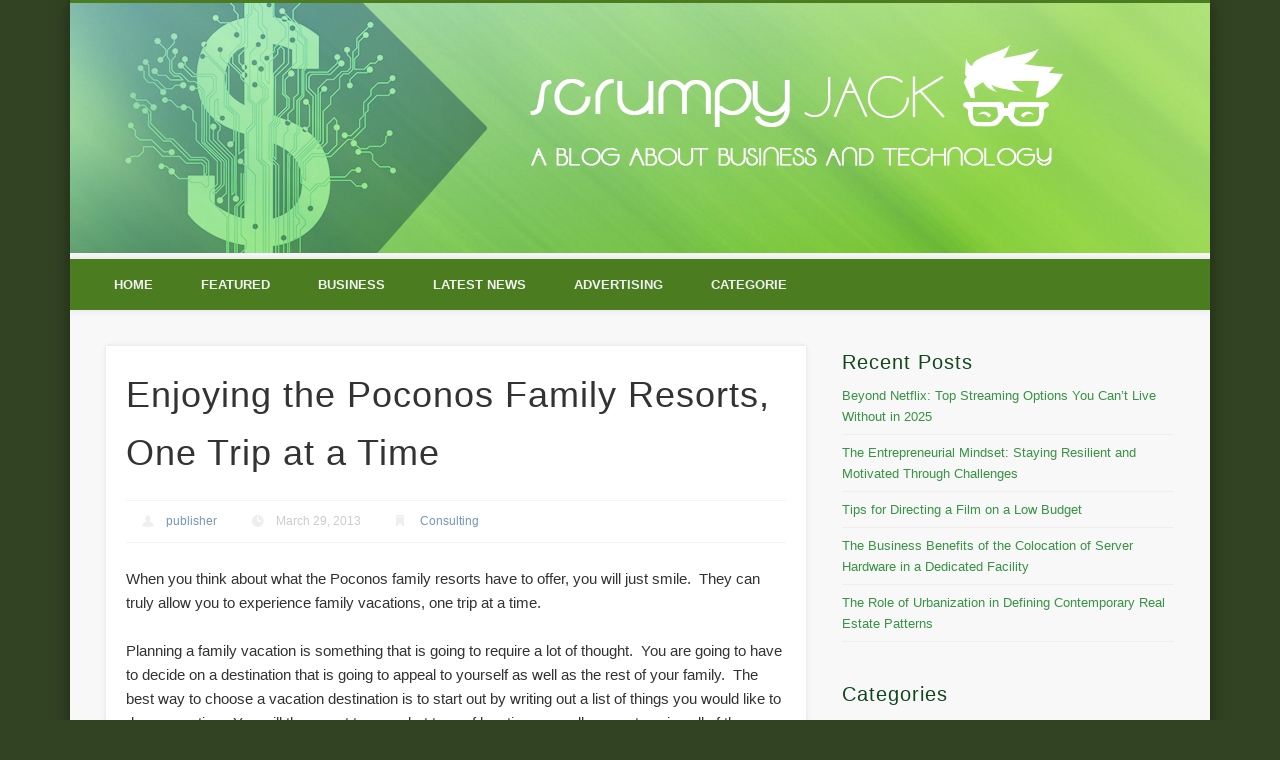

--- FILE ---
content_type: text/html; charset=UTF-8
request_url: https://www.scrumpyjack.com/enjoying-the-poconos-family-resorts-one-trip-at-a-time/
body_size: 62111
content:
<!DOCTYPE html>
<html lang="en-US">
<head>
<meta charset="UTF-8" />
<meta name="viewport" content="width=device-width, initial-scale=1.0" />
<link rel="profile" href="http://gmpg.org/xfn/11" />
<link rel="pingback" href="https://www.scrumpyjack.com/xmlrpc.php" />
<title>Enjoying the Poconos Family Resorts, One Trip at a Time &#8211; Scrumpy Jack</title>
<meta name='robots' content='max-image-preview:large' />
<link rel="alternate" type="application/rss+xml" title="Scrumpy Jack &raquo; Feed" href="https://www.scrumpyjack.com/feed/" />
<link rel="alternate" type="application/rss+xml" title="Scrumpy Jack &raquo; Comments Feed" href="https://www.scrumpyjack.com/comments/feed/" />
<link rel="alternate" type="application/rss+xml" title="Scrumpy Jack &raquo; Enjoying the Poconos Family Resorts, One Trip at a Time Comments Feed" href="https://www.scrumpyjack.com/enjoying-the-poconos-family-resorts-one-trip-at-a-time/feed/" />
<script type="text/javascript">
window._wpemojiSettings = {"baseUrl":"https:\/\/s.w.org\/images\/core\/emoji\/14.0.0\/72x72\/","ext":".png","svgUrl":"https:\/\/s.w.org\/images\/core\/emoji\/14.0.0\/svg\/","svgExt":".svg","source":{"concatemoji":"https:\/\/www.scrumpyjack.com\/wp-includes\/js\/wp-emoji-release.min.js?ver=6.2.8"}};
/*! This file is auto-generated */
!function(e,a,t){var n,r,o,i=a.createElement("canvas"),p=i.getContext&&i.getContext("2d");function s(e,t){p.clearRect(0,0,i.width,i.height),p.fillText(e,0,0);e=i.toDataURL();return p.clearRect(0,0,i.width,i.height),p.fillText(t,0,0),e===i.toDataURL()}function c(e){var t=a.createElement("script");t.src=e,t.defer=t.type="text/javascript",a.getElementsByTagName("head")[0].appendChild(t)}for(o=Array("flag","emoji"),t.supports={everything:!0,everythingExceptFlag:!0},r=0;r<o.length;r++)t.supports[o[r]]=function(e){if(p&&p.fillText)switch(p.textBaseline="top",p.font="600 32px Arial",e){case"flag":return s("\ud83c\udff3\ufe0f\u200d\u26a7\ufe0f","\ud83c\udff3\ufe0f\u200b\u26a7\ufe0f")?!1:!s("\ud83c\uddfa\ud83c\uddf3","\ud83c\uddfa\u200b\ud83c\uddf3")&&!s("\ud83c\udff4\udb40\udc67\udb40\udc62\udb40\udc65\udb40\udc6e\udb40\udc67\udb40\udc7f","\ud83c\udff4\u200b\udb40\udc67\u200b\udb40\udc62\u200b\udb40\udc65\u200b\udb40\udc6e\u200b\udb40\udc67\u200b\udb40\udc7f");case"emoji":return!s("\ud83e\udef1\ud83c\udffb\u200d\ud83e\udef2\ud83c\udfff","\ud83e\udef1\ud83c\udffb\u200b\ud83e\udef2\ud83c\udfff")}return!1}(o[r]),t.supports.everything=t.supports.everything&&t.supports[o[r]],"flag"!==o[r]&&(t.supports.everythingExceptFlag=t.supports.everythingExceptFlag&&t.supports[o[r]]);t.supports.everythingExceptFlag=t.supports.everythingExceptFlag&&!t.supports.flag,t.DOMReady=!1,t.readyCallback=function(){t.DOMReady=!0},t.supports.everything||(n=function(){t.readyCallback()},a.addEventListener?(a.addEventListener("DOMContentLoaded",n,!1),e.addEventListener("load",n,!1)):(e.attachEvent("onload",n),a.attachEvent("onreadystatechange",function(){"complete"===a.readyState&&t.readyCallback()})),(e=t.source||{}).concatemoji?c(e.concatemoji):e.wpemoji&&e.twemoji&&(c(e.twemoji),c(e.wpemoji)))}(window,document,window._wpemojiSettings);
</script>
<style type="text/css">
img.wp-smiley,
img.emoji {
	display: inline !important;
	border: none !important;
	box-shadow: none !important;
	height: 1em !important;
	width: 1em !important;
	margin: 0 0.07em !important;
	vertical-align: -0.1em !important;
	background: none !important;
	padding: 0 !important;
}
</style>
	<link rel='stylesheet' id='wp-block-library-css' href='https://www.scrumpyjack.com/wp-includes/css/dist/block-library/style.min.css?ver=6.2.8' type='text/css' media='all' />
<link rel='stylesheet' id='classic-theme-styles-css' href='https://www.scrumpyjack.com/wp-includes/css/classic-themes.min.css?ver=6.2.8' type='text/css' media='all' />
<style id='global-styles-inline-css' type='text/css'>
body{--wp--preset--color--black: #000000;--wp--preset--color--cyan-bluish-gray: #abb8c3;--wp--preset--color--white: #ffffff;--wp--preset--color--pale-pink: #f78da7;--wp--preset--color--vivid-red: #cf2e2e;--wp--preset--color--luminous-vivid-orange: #ff6900;--wp--preset--color--luminous-vivid-amber: #fcb900;--wp--preset--color--light-green-cyan: #7bdcb5;--wp--preset--color--vivid-green-cyan: #00d084;--wp--preset--color--pale-cyan-blue: #8ed1fc;--wp--preset--color--vivid-cyan-blue: #0693e3;--wp--preset--color--vivid-purple: #9b51e0;--wp--preset--gradient--vivid-cyan-blue-to-vivid-purple: linear-gradient(135deg,rgba(6,147,227,1) 0%,rgb(155,81,224) 100%);--wp--preset--gradient--light-green-cyan-to-vivid-green-cyan: linear-gradient(135deg,rgb(122,220,180) 0%,rgb(0,208,130) 100%);--wp--preset--gradient--luminous-vivid-amber-to-luminous-vivid-orange: linear-gradient(135deg,rgba(252,185,0,1) 0%,rgba(255,105,0,1) 100%);--wp--preset--gradient--luminous-vivid-orange-to-vivid-red: linear-gradient(135deg,rgba(255,105,0,1) 0%,rgb(207,46,46) 100%);--wp--preset--gradient--very-light-gray-to-cyan-bluish-gray: linear-gradient(135deg,rgb(238,238,238) 0%,rgb(169,184,195) 100%);--wp--preset--gradient--cool-to-warm-spectrum: linear-gradient(135deg,rgb(74,234,220) 0%,rgb(151,120,209) 20%,rgb(207,42,186) 40%,rgb(238,44,130) 60%,rgb(251,105,98) 80%,rgb(254,248,76) 100%);--wp--preset--gradient--blush-light-purple: linear-gradient(135deg,rgb(255,206,236) 0%,rgb(152,150,240) 100%);--wp--preset--gradient--blush-bordeaux: linear-gradient(135deg,rgb(254,205,165) 0%,rgb(254,45,45) 50%,rgb(107,0,62) 100%);--wp--preset--gradient--luminous-dusk: linear-gradient(135deg,rgb(255,203,112) 0%,rgb(199,81,192) 50%,rgb(65,88,208) 100%);--wp--preset--gradient--pale-ocean: linear-gradient(135deg,rgb(255,245,203) 0%,rgb(182,227,212) 50%,rgb(51,167,181) 100%);--wp--preset--gradient--electric-grass: linear-gradient(135deg,rgb(202,248,128) 0%,rgb(113,206,126) 100%);--wp--preset--gradient--midnight: linear-gradient(135deg,rgb(2,3,129) 0%,rgb(40,116,252) 100%);--wp--preset--duotone--dark-grayscale: url('#wp-duotone-dark-grayscale');--wp--preset--duotone--grayscale: url('#wp-duotone-grayscale');--wp--preset--duotone--purple-yellow: url('#wp-duotone-purple-yellow');--wp--preset--duotone--blue-red: url('#wp-duotone-blue-red');--wp--preset--duotone--midnight: url('#wp-duotone-midnight');--wp--preset--duotone--magenta-yellow: url('#wp-duotone-magenta-yellow');--wp--preset--duotone--purple-green: url('#wp-duotone-purple-green');--wp--preset--duotone--blue-orange: url('#wp-duotone-blue-orange');--wp--preset--font-size--small: 13px;--wp--preset--font-size--medium: 20px;--wp--preset--font-size--large: 36px;--wp--preset--font-size--x-large: 42px;--wp--preset--spacing--20: 0.44rem;--wp--preset--spacing--30: 0.67rem;--wp--preset--spacing--40: 1rem;--wp--preset--spacing--50: 1.5rem;--wp--preset--spacing--60: 2.25rem;--wp--preset--spacing--70: 3.38rem;--wp--preset--spacing--80: 5.06rem;--wp--preset--shadow--natural: 6px 6px 9px rgba(0, 0, 0, 0.2);--wp--preset--shadow--deep: 12px 12px 50px rgba(0, 0, 0, 0.4);--wp--preset--shadow--sharp: 6px 6px 0px rgba(0, 0, 0, 0.2);--wp--preset--shadow--outlined: 6px 6px 0px -3px rgba(255, 255, 255, 1), 6px 6px rgba(0, 0, 0, 1);--wp--preset--shadow--crisp: 6px 6px 0px rgba(0, 0, 0, 1);}:where(.is-layout-flex){gap: 0.5em;}body .is-layout-flow > .alignleft{float: left;margin-inline-start: 0;margin-inline-end: 2em;}body .is-layout-flow > .alignright{float: right;margin-inline-start: 2em;margin-inline-end: 0;}body .is-layout-flow > .aligncenter{margin-left: auto !important;margin-right: auto !important;}body .is-layout-constrained > .alignleft{float: left;margin-inline-start: 0;margin-inline-end: 2em;}body .is-layout-constrained > .alignright{float: right;margin-inline-start: 2em;margin-inline-end: 0;}body .is-layout-constrained > .aligncenter{margin-left: auto !important;margin-right: auto !important;}body .is-layout-constrained > :where(:not(.alignleft):not(.alignright):not(.alignfull)){max-width: var(--wp--style--global--content-size);margin-left: auto !important;margin-right: auto !important;}body .is-layout-constrained > .alignwide{max-width: var(--wp--style--global--wide-size);}body .is-layout-flex{display: flex;}body .is-layout-flex{flex-wrap: wrap;align-items: center;}body .is-layout-flex > *{margin: 0;}:where(.wp-block-columns.is-layout-flex){gap: 2em;}.has-black-color{color: var(--wp--preset--color--black) !important;}.has-cyan-bluish-gray-color{color: var(--wp--preset--color--cyan-bluish-gray) !important;}.has-white-color{color: var(--wp--preset--color--white) !important;}.has-pale-pink-color{color: var(--wp--preset--color--pale-pink) !important;}.has-vivid-red-color{color: var(--wp--preset--color--vivid-red) !important;}.has-luminous-vivid-orange-color{color: var(--wp--preset--color--luminous-vivid-orange) !important;}.has-luminous-vivid-amber-color{color: var(--wp--preset--color--luminous-vivid-amber) !important;}.has-light-green-cyan-color{color: var(--wp--preset--color--light-green-cyan) !important;}.has-vivid-green-cyan-color{color: var(--wp--preset--color--vivid-green-cyan) !important;}.has-pale-cyan-blue-color{color: var(--wp--preset--color--pale-cyan-blue) !important;}.has-vivid-cyan-blue-color{color: var(--wp--preset--color--vivid-cyan-blue) !important;}.has-vivid-purple-color{color: var(--wp--preset--color--vivid-purple) !important;}.has-black-background-color{background-color: var(--wp--preset--color--black) !important;}.has-cyan-bluish-gray-background-color{background-color: var(--wp--preset--color--cyan-bluish-gray) !important;}.has-white-background-color{background-color: var(--wp--preset--color--white) !important;}.has-pale-pink-background-color{background-color: var(--wp--preset--color--pale-pink) !important;}.has-vivid-red-background-color{background-color: var(--wp--preset--color--vivid-red) !important;}.has-luminous-vivid-orange-background-color{background-color: var(--wp--preset--color--luminous-vivid-orange) !important;}.has-luminous-vivid-amber-background-color{background-color: var(--wp--preset--color--luminous-vivid-amber) !important;}.has-light-green-cyan-background-color{background-color: var(--wp--preset--color--light-green-cyan) !important;}.has-vivid-green-cyan-background-color{background-color: var(--wp--preset--color--vivid-green-cyan) !important;}.has-pale-cyan-blue-background-color{background-color: var(--wp--preset--color--pale-cyan-blue) !important;}.has-vivid-cyan-blue-background-color{background-color: var(--wp--preset--color--vivid-cyan-blue) !important;}.has-vivid-purple-background-color{background-color: var(--wp--preset--color--vivid-purple) !important;}.has-black-border-color{border-color: var(--wp--preset--color--black) !important;}.has-cyan-bluish-gray-border-color{border-color: var(--wp--preset--color--cyan-bluish-gray) !important;}.has-white-border-color{border-color: var(--wp--preset--color--white) !important;}.has-pale-pink-border-color{border-color: var(--wp--preset--color--pale-pink) !important;}.has-vivid-red-border-color{border-color: var(--wp--preset--color--vivid-red) !important;}.has-luminous-vivid-orange-border-color{border-color: var(--wp--preset--color--luminous-vivid-orange) !important;}.has-luminous-vivid-amber-border-color{border-color: var(--wp--preset--color--luminous-vivid-amber) !important;}.has-light-green-cyan-border-color{border-color: var(--wp--preset--color--light-green-cyan) !important;}.has-vivid-green-cyan-border-color{border-color: var(--wp--preset--color--vivid-green-cyan) !important;}.has-pale-cyan-blue-border-color{border-color: var(--wp--preset--color--pale-cyan-blue) !important;}.has-vivid-cyan-blue-border-color{border-color: var(--wp--preset--color--vivid-cyan-blue) !important;}.has-vivid-purple-border-color{border-color: var(--wp--preset--color--vivid-purple) !important;}.has-vivid-cyan-blue-to-vivid-purple-gradient-background{background: var(--wp--preset--gradient--vivid-cyan-blue-to-vivid-purple) !important;}.has-light-green-cyan-to-vivid-green-cyan-gradient-background{background: var(--wp--preset--gradient--light-green-cyan-to-vivid-green-cyan) !important;}.has-luminous-vivid-amber-to-luminous-vivid-orange-gradient-background{background: var(--wp--preset--gradient--luminous-vivid-amber-to-luminous-vivid-orange) !important;}.has-luminous-vivid-orange-to-vivid-red-gradient-background{background: var(--wp--preset--gradient--luminous-vivid-orange-to-vivid-red) !important;}.has-very-light-gray-to-cyan-bluish-gray-gradient-background{background: var(--wp--preset--gradient--very-light-gray-to-cyan-bluish-gray) !important;}.has-cool-to-warm-spectrum-gradient-background{background: var(--wp--preset--gradient--cool-to-warm-spectrum) !important;}.has-blush-light-purple-gradient-background{background: var(--wp--preset--gradient--blush-light-purple) !important;}.has-blush-bordeaux-gradient-background{background: var(--wp--preset--gradient--blush-bordeaux) !important;}.has-luminous-dusk-gradient-background{background: var(--wp--preset--gradient--luminous-dusk) !important;}.has-pale-ocean-gradient-background{background: var(--wp--preset--gradient--pale-ocean) !important;}.has-electric-grass-gradient-background{background: var(--wp--preset--gradient--electric-grass) !important;}.has-midnight-gradient-background{background: var(--wp--preset--gradient--midnight) !important;}.has-small-font-size{font-size: var(--wp--preset--font-size--small) !important;}.has-medium-font-size{font-size: var(--wp--preset--font-size--medium) !important;}.has-large-font-size{font-size: var(--wp--preset--font-size--large) !important;}.has-x-large-font-size{font-size: var(--wp--preset--font-size--x-large) !important;}
.wp-block-navigation a:where(:not(.wp-element-button)){color: inherit;}
:where(.wp-block-columns.is-layout-flex){gap: 2em;}
.wp-block-pullquote{font-size: 1.5em;line-height: 1.6;}
</style>
<link rel='stylesheet' id='parent-style-css' href='https://www.scrumpyjack.com/wp-content/themes/pinboard/style.css?ver=6.2.8' type='text/css' media='all' />
<link rel='stylesheet' id='child-style-css' href='https://www.scrumpyjack.com/wp-content/themes/pinboard-childtheme/style.css?ver=6.2.8' type='text/css' media='all' />
<link rel='stylesheet' id='pinboard-css' href='https://www.scrumpyjack.com/wp-content/themes/pinboard-childtheme/style.css' type='text/css' media='all' />
<link rel='stylesheet' id='colorbox-css' href='https://www.scrumpyjack.com/wp-content/themes/pinboard/styles/colorbox.css' type='text/css' media='all' />
	<!--[if lt IE 9]>
	<script src="https://www.scrumpyjack.com/wp-content/themes/pinboard/scripts/html5.js" type="text/javascript"></script>
	<![endif]-->
<script type='text/javascript' src='https://www.scrumpyjack.com/wp-content/themes/pinboard/scripts/ios-orientationchange-fix.js' id='ios-orientationchange-fix-js'></script>
<script type='text/javascript' src='https://www.scrumpyjack.com/wp-includes/js/jquery/jquery.min.js?ver=3.6.4' id='jquery-core-js'></script>
<script type='text/javascript' src='https://www.scrumpyjack.com/wp-includes/js/jquery/jquery-migrate.min.js?ver=3.4.0' id='jquery-migrate-js'></script>
<script type='text/javascript' src='https://www.scrumpyjack.com/wp-content/themes/pinboard/scripts/jquery.flexslider-min.js' id='flexslider-js'></script>
<script type='text/javascript' src='https://www.scrumpyjack.com/wp-content/themes/pinboard/scripts/jquery.fitvids.js' id='fitvids-js'></script>
<script type='text/javascript' src='https://www.scrumpyjack.com/wp-content/themes/pinboard/scripts/jquery.colorbox-min.js' id='colorbox-js'></script>
<link rel="https://api.w.org/" href="https://www.scrumpyjack.com/wp-json/" /><link rel="alternate" type="application/json" href="https://www.scrumpyjack.com/wp-json/wp/v2/posts/1081" /><link rel="EditURI" type="application/rsd+xml" title="RSD" href="https://www.scrumpyjack.com/xmlrpc.php?rsd" />
<link rel="wlwmanifest" type="application/wlwmanifest+xml" href="https://www.scrumpyjack.com/wp-includes/wlwmanifest.xml" />
<meta name="generator" content="WordPress 6.2.8" />
<link rel="canonical" href="https://www.scrumpyjack.com/enjoying-the-poconos-family-resorts-one-trip-at-a-time/" />
<link rel='shortlink' href='https://www.scrumpyjack.com/?p=1081' />
<link rel="alternate" type="application/json+oembed" href="https://www.scrumpyjack.com/wp-json/oembed/1.0/embed?url=https%3A%2F%2Fwww.scrumpyjack.com%2Fenjoying-the-poconos-family-resorts-one-trip-at-a-time%2F" />
<link rel="alternate" type="text/xml+oembed" href="https://www.scrumpyjack.com/wp-json/oembed/1.0/embed?url=https%3A%2F%2Fwww.scrumpyjack.com%2Fenjoying-the-poconos-family-resorts-one-trip-at-a-time%2F&#038;format=xml" />
<style data-context="foundation-flickity-css">/*! Flickity v2.0.2
http://flickity.metafizzy.co
---------------------------------------------- */.flickity-enabled{position:relative}.flickity-enabled:focus{outline:0}.flickity-viewport{overflow:hidden;position:relative;height:100%}.flickity-slider{position:absolute;width:100%;height:100%}.flickity-enabled.is-draggable{-webkit-tap-highlight-color:transparent;tap-highlight-color:transparent;-webkit-user-select:none;-moz-user-select:none;-ms-user-select:none;user-select:none}.flickity-enabled.is-draggable .flickity-viewport{cursor:move;cursor:-webkit-grab;cursor:grab}.flickity-enabled.is-draggable .flickity-viewport.is-pointer-down{cursor:-webkit-grabbing;cursor:grabbing}.flickity-prev-next-button{position:absolute;top:50%;width:44px;height:44px;border:none;border-radius:50%;background:#fff;background:hsla(0,0%,100%,.75);cursor:pointer;-webkit-transform:translateY(-50%);transform:translateY(-50%)}.flickity-prev-next-button:hover{background:#fff}.flickity-prev-next-button:focus{outline:0;box-shadow:0 0 0 5px #09f}.flickity-prev-next-button:active{opacity:.6}.flickity-prev-next-button.previous{left:10px}.flickity-prev-next-button.next{right:10px}.flickity-rtl .flickity-prev-next-button.previous{left:auto;right:10px}.flickity-rtl .flickity-prev-next-button.next{right:auto;left:10px}.flickity-prev-next-button:disabled{opacity:.3;cursor:auto}.flickity-prev-next-button svg{position:absolute;left:20%;top:20%;width:60%;height:60%}.flickity-prev-next-button .arrow{fill:#333}.flickity-page-dots{position:absolute;width:100%;bottom:-25px;padding:0;margin:0;list-style:none;text-align:center;line-height:1}.flickity-rtl .flickity-page-dots{direction:rtl}.flickity-page-dots .dot{display:inline-block;width:10px;height:10px;margin:0 8px;background:#333;border-radius:50%;opacity:.25;cursor:pointer}.flickity-page-dots .dot.is-selected{opacity:1}</style><style data-context="foundation-slideout-css">.slideout-menu{position:fixed;left:0;top:0;bottom:0;right:auto;z-index:0;width:256px;overflow-y:auto;-webkit-overflow-scrolling:touch;display:none}.slideout-menu.pushit-right{left:auto;right:0}.slideout-panel{position:relative;z-index:1;will-change:transform}.slideout-open,.slideout-open .slideout-panel,.slideout-open body{overflow:hidden}.slideout-open .slideout-menu{display:block}.pushit{display:none}</style><script>
/* <![CDATA[ */
	jQuery(window).load(function() {
			});
	jQuery(document).ready(function($) {
		$('#access .menu > li > a').each(function() {
			var title = $(this).attr('title');
			if(typeof title !== 'undefined' && title !== false) {
				$(this).append('<br /> <span>'+title+'</span>');
				$(this).removeAttr('title');
			}
		});
		function pinboard_move_elements(container) {
			if( container.hasClass('onecol') ) {
				var thumb = $('.entry-thumbnail', container);
				if('undefined' !== typeof thumb)
					$('.entry-container', container).before(thumb);
				var video = $('.entry-attachment', container);
				if('undefined' !== typeof video)
					$('.entry-container', container).before(video);
				var gallery = $('.post-gallery', container);
				if('undefined' !== typeof gallery)
					$('.entry-container', container).before(gallery);
				var meta = $('.entry-meta', container);
				if('undefined' !== typeof meta)
					$('.entry-container', container).after(meta);
			}
		}
		function pinboard_restore_elements(container) {
			if( container.hasClass('onecol') ) {
				var thumb = $('.entry-thumbnail', container);
				if('undefined' !== typeof thumb)
					$('.entry-header', container).after(thumb);
				var video = $('.entry-attachment', container);
				if('undefined' !== typeof video)
					$('.entry-header', container).after(video);
				var gallery = $('.post-gallery', container);
				if('undefined' !== typeof gallery)
					$('.entry-header', container).after(gallery);
				var meta = $('.entry-meta', container);
				if('undefined' !== typeof meta)
					$('.entry-header', container).append(meta);
				else
					$('.entry-header', container).html(meta.html());
			}
		}
		if( ($(window).width() > 960) || ($(document).width() > 960) ) {
			// Viewport is greater than tablet: portrait
		} else {
			$('#content .hentry').each(function() {
				pinboard_move_elements($(this));
			});
		}
		$(window).resize(function() {
			if( ($(window).width() > 960) || ($(document).width() > 960) ) {
									$('.page-template-template-full-width-php #content .hentry, .page-template-template-blog-full-width-php #content .hentry, .page-template-template-blog-four-col-php #content .hentry').each(function() {
						pinboard_restore_elements($(this));
					});
							} else {
				$('#content .hentry').each(function() {
					pinboard_move_elements($(this));
				});
			}
			if( ($(window).width() > 760) || ($(document).width() > 760) ) {
				var maxh = 0;
				$('#access .menu > li > a').each(function() {
					if(parseInt($(this).css('height'))>maxh) {
						maxh = parseInt($(this).css('height'));
					}
				});
				$('#access .menu > li > a').css('height', maxh);
			} else {
				$('#access .menu > li > a').css('height', 'auto');
			}
		});
		if( ($(window).width() > 760) || ($(document).width() > 760) ) {
			var maxh = 0;
			$('#access .menu > li > a').each(function() {
				var title = $(this).attr('title');
				if(typeof title !== 'undefined' && title !== false) {
					$(this).append('<br /> <span>'+title+'</span>');
					$(this).removeAttr('title');
				}
				if(parseInt($(this).css('height'))>maxh) {
					maxh = parseInt($(this).css('height'));
				}
			});
			$('#access .menu > li > a').css('height', maxh);
							$('#access li').mouseenter(function() {
					$(this).children('ul').css('display', 'none').stop(true, true).fadeIn(250).css('display', 'block').children('ul').css('display', 'none');
				});
				$('#access li').mouseleave(function() {
					$(this).children('ul').stop(true, true).fadeOut(250).css('display', 'block');
				});
					} else {
			$('#access li').each(function() {
				if($(this).children('ul').length)
					$(this).append('<span class="drop-down-toggle"><span class="drop-down-arrow"></span></span>');
			});
			$('.drop-down-toggle').click(function() {
				$(this).parent().children('ul').slideToggle(250);
			});
		}
				$('.entry-attachment audio, .entry-attachment video').mediaelementplayer({
			videoWidth: '100%',
			videoHeight: '100%',
			audioWidth: '100%',
			alwaysShowControls: true,
			features: ['playpause','progress','tracks','volume'],
			videoVolume: 'horizontal'
		});
		$(".entry-attachment, .entry-content").fitVids({ customSelector: "iframe[src*='wordpress.tv'], iframe[src*='www.dailymotion.com'], iframe[src*='blip.tv'], iframe[src*='www.viddler.com']"});
	});
	jQuery(window).load(function() {
					jQuery('.entry-content a[href$=".jpg"],.entry-content a[href$=".jpeg"],.entry-content a[href$=".png"],.entry-content a[href$=".gif"],a.colorbox').colorbox({
				maxWidth: '100%',
				maxHeight: '100%',
			});
			});
/* ]]> */
</script>
<style type="text/css">
			#header input#s {
			width:168px;
			box-shadow:inset 1px 1px 5px 1px rgba(0, 0, 0, .1);
			text-indent: 0;
		}
							#wrapper {
			background: ;
		}
				#header {
			border-color: #4b7c20;
		}
		#access {
			background: #4b7c20;
		}
		@media screen and (max-width: 760px) {
			#access {
				background: none;
			}
		}
				#access li li {
			background: #205100;
		}
					.entry,
		#comments,
		#respond,
		#posts-nav {
			background: ;
		}
							body,
		#slider .entry-title,
		.page-title,
		#sidebar-wide .widget-title,
		#sidebar-boxes .widget-title,
		#sidebar-footer-wide .widget-title {
			font-family:"Helvetica Neue", "Nimbus Sans L", sans-serif;
		}
		h1, h2, h3, h4, h5, h6,
		#site-title,
		#site-description,
		.entry-title,
		#comments-title,
		#reply-title,
		.widget-title {
			font-family:"Helvetica Neue", "Nimbus Sans L", sans-serif;
		}
		.entry-content {
			font-family:"Helvetica Neue", "Nimbus Sans L", sans-serif;
		}
																	a {
			color:#389344;
		}
				a:hover {
			color:#389344;
		}
						#sidebar,
		#sidebar-left,
		#sidebar-right {
			color:#389344;
		}
				.widget-title {
			color:#12471e;
		}
				.widget-area a {
			color:#389344;
		}
							#copyright a {
			color:#389344;
		}
		</style>
<style type="text/css">
	#site-title a,
	#site-description {
		color:#333;
	}
</style>
<style type="text/css" id="custom-background-css">
body.custom-background { background-color: #324323; }
</style>
	<style>.ios7.web-app-mode.has-fixed header{ background-color: rgba(52,69,37,.88);}</style><script>
  (function(i,s,o,g,r,a,m){i['GoogleAnalyticsObject']=r;i[r]=i[r]||function(){
  (i[r].q=i[r].q||[]).push(arguments)},i[r].l=1*new Date();a=s.createElement(o),
  m=s.getElementsByTagName(o)[0];a.async=1;a.src=g;m.parentNode.insertBefore(a,m)
  })(window,document,'script','https://www.google-analytics.com/analytics.js','ga');

  ga('create', 'UA-76842783-3', 'auto');
  ga('send', 'pageview');

</script>
</head>

<body class="post-template-default single single-post postid-1081 single-format-standard custom-background">
	<div id="wrapper">
		<header id="header"><div align="center">
			<a href="http://www.scrumpyjack.com/"><img src="http://www.scrumpyjack.com/wp-content/uploads/2015/06/ScrumpyJackbanner.jpg"></a></div>
			<nav id="access">
				<a class="nav-show" href="#access">Show Navigation</a>
				<a class="nav-hide" href="#nogo">Hide Navigation</a>
				<div class="menu-menu-1-container"><ul id="menu-menu-1" class="menu"><li id="menu-item-1838" class="menu-item menu-item-type-custom menu-item-object-custom menu-item-home menu-item-1838"><a href="http://www.scrumpyjack.com/">Home</a></li>
<li id="menu-item-1842" class="menu-item menu-item-type-taxonomy menu-item-object-category menu-item-1842"><a href="https://www.scrumpyjack.com/category/featured/">Featured</a></li>
<li id="menu-item-1840" class="menu-item menu-item-type-taxonomy menu-item-object-category menu-item-1840"><a href="https://www.scrumpyjack.com/category/business/">Business</a></li>
<li id="menu-item-1845" class="menu-item menu-item-type-taxonomy menu-item-object-category menu-item-1845"><a href="https://www.scrumpyjack.com/category/latest-news/">Latest News</a></li>
<li id="menu-item-1839" class="menu-item menu-item-type-taxonomy menu-item-object-category menu-item-1839"><a href="https://www.scrumpyjack.com/category/advertising-2/">Advertising</a></li>
<li id="menu-item-1854" class="menu-item menu-item-type-taxonomy menu-item-object-category menu-item-has-children menu-item-1854"><a href="https://www.scrumpyjack.com/category/uncategorized/">Categorie</a>
<ul class="sub-menu">
	<li id="menu-item-1841" class="menu-item menu-item-type-taxonomy menu-item-object-category current-post-ancestor current-menu-parent current-post-parent menu-item-1841"><a href="https://www.scrumpyjack.com/category/consulting/">Consulting</a></li>
	<li id="menu-item-1843" class="menu-item menu-item-type-taxonomy menu-item-object-category menu-item-1843"><a href="https://www.scrumpyjack.com/category/finance-loans/">Finance &#038; Loans</a></li>
	<li id="menu-item-1844" class="menu-item menu-item-type-taxonomy menu-item-object-category menu-item-1844"><a href="https://www.scrumpyjack.com/category/goods-and-services/">Goods and Services</a></li>
	<li id="menu-item-1846" class="menu-item menu-item-type-taxonomy menu-item-object-category menu-item-1846"><a href="https://www.scrumpyjack.com/category/legal-2/">Legal</a></li>
	<li id="menu-item-1847" class="menu-item menu-item-type-taxonomy menu-item-object-category menu-item-1847"><a href="https://www.scrumpyjack.com/category/legalbusiness-services/">Legal/Business Services</a></li>
	<li id="menu-item-1848" class="menu-item menu-item-type-taxonomy menu-item-object-category menu-item-1848"><a href="https://www.scrumpyjack.com/category/merchant-account/">Merchant Account</a></li>
	<li id="menu-item-1849" class="menu-item menu-item-type-taxonomy menu-item-object-category menu-item-1849"><a href="https://www.scrumpyjack.com/category/printing-and-stationary-business-services/">Printing and stationary / Business Services</a></li>
	<li id="menu-item-1850" class="menu-item menu-item-type-taxonomy menu-item-object-category menu-item-1850"><a href="https://www.scrumpyjack.com/category/real-estate-2/">Real Estate</a></li>
	<li id="menu-item-1851" class="menu-item menu-item-type-taxonomy menu-item-object-category menu-item-1851"><a href="https://www.scrumpyjack.com/category/business-services/">Services</a></li>
	<li id="menu-item-1852" class="menu-item menu-item-type-taxonomy menu-item-object-category menu-item-1852"><a href="https://www.scrumpyjack.com/category/sports-recreation/">Sports &#038; Recreation</a></li>
	<li id="menu-item-1853" class="menu-item menu-item-type-taxonomy menu-item-object-category menu-item-1853"><a href="https://www.scrumpyjack.com/category/technology/">Technology</a></li>
	<li id="menu-item-1855" class="menu-item menu-item-type-taxonomy menu-item-object-category menu-item-1855"><a href="https://www.scrumpyjack.com/category/web-development-hosting/">Web Development &#038; Hosting</a></li>
</ul>
</li>
</ul></div>				<div class="clear"></div>
			</nav><!-- #access -->
		</header><!-- #header -->	<div id="container">
		<section id="content" class="column twothirdcol">
							<article class="post-1081 post type-post status-publish format-standard hentry category-consulting column onecol" id="post-1081">
					<div class="entry">
						<header class="entry-header">
							<h1 class="entry-title">Enjoying the Poconos Family Resorts, One Trip at a Time</h1>
									<aside class="entry-meta">
							<span class="entry-author-link"><a href="https://www.scrumpyjack.com/author/publisher/" title="Posts by publisher" rel="author">publisher</a></span>
									<span class="entry-date">March 29, 2013</span>
												<span class="entry-category"><a href="https://www.scrumpyjack.com/category/consulting/" rel="category tag">Consulting</a></span>
																		<div class="clear"></div>
		</aside><!-- .entry-meta -->
							</header><!-- .entry-header -->
						<div class="entry-content">
														<p>When you think about what the <b>Poconos family resorts </b>have to offer, you will just smile.  They can truly allow you to experience family vacations, one trip at a time.</p>
<p>Planning a family vacation is something that is going to require a lot of thought.  You are going to have to decide on a destination that is going to appeal to yourself as well as the rest of your family.  The best way to choose a vacation destination is to start out by writing out a list of things you would like to do on vacation.  You will then want to see what type of locations can allow you to enjoy all of the wonderful activities that you have decided that you want to take on as a family.  What you may find is that a trip o the Pocono Mountains may have every single thing that you want to get out of a vacation.  The Pocono Mountains are tremendous as they provide for some intense outdoor adventure and family fun.  This type of adventure is going to appeal to the adults as well as the kids on many different levels.  If you go in the winter months, you can enjoy plenty of ski and snow activities that the location has to offer.  On top of that, there is plenty of tour activity and sightseeing to take part in. </p>
<p><b>Poconos mountain resorts </b>are great for families and business meetings.  They have <a href="http://www.skytop.com/meeting-spaces"><b>Pocono meeting facilities </b></a>for all group sizes.  <a href="http://www.skytop.com/">www.skytop.com</a> has plenty of information on what the Poconos has to offer.</p>
							<div class="clear"></div>
						</div><!-- .entry-content -->
						<footer class="entry-utility">
																							<div class="social-bookmarks">
			<p>Did you like this article? Share it with your friends!</p>
							<div class="facebook-like">
					<div id="fb-root"></div>
					<script>
						(function(d, s, id) {
							var js, fjs = d.getElementsByTagName(s)[0];
							if (d.getElementById(id)) return;
							js = d.createElement(s); js.id = id;
							js.src = "//connect.facebook.net/en_US/all.js#xfbml=1";
							fjs.parentNode.insertBefore(js, fjs);
						}(document, 'script', 'facebook-jssdk'));
					</script>
					<div class="fb-like" data-href="https://www.scrumpyjack.com/enjoying-the-poconos-family-resorts-one-trip-at-a-time/" data-send="false" data-layout="button_count" data-width="110" data-show-faces="false" data-font="arial"></div>
				</div><!-- .facebook-like -->
										<div class="twitter-button">
					<a href="https://twitter.com/share" class="twitter-share-button" data-url="https://www.scrumpyjack.com/enjoying-the-poconos-family-resorts-one-trip-at-a-time/">Tweet</a>
					<script>!function(d,s,id){var js,fjs=d.getElementsByTagName(s)[0];if(!d.getElementById(id)){js=d.createElement(s);js.id=id;js.src="//platform.twitter.com/widgets.js";fjs.parentNode.insertBefore(js,fjs);}}(document,"script","twitter-wjs");</script>
				</div><!-- .twitter-button -->
										<div class="google-plusone">
					<div class="g-plusone" data-size="medium" data-href="https://www.scrumpyjack.com/enjoying-the-poconos-family-resorts-one-trip-at-a-time/"></div>
					<script type="text/javascript">
						(function() {
							var po = document.createElement('script'); po.type = 'text/javascript'; po.async = true;
							po.src = 'https://apis.google.com/js/plusone.js';
							var s = document.getElementsByTagName('script')[0]; s.parentNode.insertBefore(po, s);
						})();
					</script>
				</div><!-- .google-plusone -->
										<div class="pinterest-button">
					<a href="http://pinterest.com/pin/create/button/?url=https%3A%2F%2Fwww.scrumpyjack.com%2Fenjoying-the-poconos-family-resorts-one-trip-at-a-time%2F&#038;description=%3Cp%3EWhen+you+think+about+what+the+Poconos+family+resorts+have+to+offer%2C+you+will+just+smile.%C2%A0+They+can+truly+allow+you+to+experience+family+vacations%2C+one+trip+at+a+time.+Planning+a+family+vacation+is+something+that+is+going+to+require+a+lot+of+thought.%C2%A0+You+are+going+to+have+%26%238230%3B%3C%2Fp%3E" class="pin-it-button" count-layout="horizontal"><img border="0" src="//assets.pinterest.com/images/PinExt.png" title="Pin It" /></a>
					<script>
						(function(d, s, id) {
							var js, pjs = d.getElementsByTagName(s)[0];
							if (d.getElementById(id)) return;
							js = d.createElement(s); js.id = id;
							js.src = "//assets.pinterest.com/js/pinit.js";
							pjs.parentNode.insertBefore(js, pjs);
						}(document, 'script', 'pinterest-js'));
					</script>
				</div>
						<div class="clear"></div>
		</div><!-- .social-bookmarks -->
														</footer><!-- .entry-utility -->
					</div><!-- .entry -->
					

	<div id="respond" class="comment-respond">
		<h3 id="reply-title" class="comment-reply-title">Leave a Reply <small><a rel="nofollow" id="cancel-comment-reply-link" href="/enjoying-the-poconos-family-resorts-one-trip-at-a-time/#respond" style="display:none;">Cancel reply</a></small></h3><p class="must-log-in">You must be <a href="https://www.scrumpyjack.com/wp-login.php?redirect_to=https%3A%2F%2Fwww.scrumpyjack.com%2Fenjoying-the-poconos-family-resorts-one-trip-at-a-time%2F">logged in</a> to post a comment.</p>	</div><!-- #respond -->
					</article><!-- .post -->
					</section><!-- #content -->
					<div id="sidebar" class="column threecol">
		<div id="sidebar-top" class="widget-area" role="complementary">
		
		<div class="column onecol"><aside id="recent-posts-3" class="widget widget_recent_entries">
		<h3 class="widget-title">Recent Posts</h3>
		<ul>
											<li>
					<a href="https://www.scrumpyjack.com/beyond-netflix-top-streaming-options-you-cant-live-without-in-2025/">Beyond Netflix: Top Streaming Options You Can&#8217;t Live Without in 2025</a>
									</li>
											<li>
					<a href="https://www.scrumpyjack.com/the-entrepreneurial-mindset-staying-resilient-and-motivated-through-challenges/">The Entrepreneurial Mindset: Staying Resilient and Motivated Through Challenges</a>
									</li>
											<li>
					<a href="https://www.scrumpyjack.com/tips-for-directing-a-film-on-a-low-budget/">Tips for Directing a Film on a Low Budget</a>
									</li>
											<li>
					<a href="https://www.scrumpyjack.com/the-business-benefits-of-the-colocation-of-server-hardware-in-a-dedicated-facility/">The Business Benefits of the Colocation of Server Hardware in a Dedicated Facility</a>
									</li>
											<li>
					<a href="https://www.scrumpyjack.com/the-role-of-urbanization-in-defining-contemporary-real-estate-patterns/">The Role of Urbanization in Defining Contemporary Real Estate Patterns</a>
									</li>
					</ul>

		</aside><!-- .widget --></div><div class="column onecol"><aside id="categories-3" class="widget widget_categories"><h3 class="widget-title">Categories</h3>
			<ul>
					<li class="cat-item cat-item-3134"><a href="https://www.scrumpyjack.com/category/advertising-2/">Advertising</a>
</li>
	<li class="cat-item cat-item-6"><a href="https://www.scrumpyjack.com/category/business/">Business</a>
</li>
	<li class="cat-item cat-item-3181"><a href="https://www.scrumpyjack.com/category/business-services-2/">Business Services</a>
</li>
	<li class="cat-item cat-item-1651"><a href="https://www.scrumpyjack.com/category/consulting/">Consulting</a>
</li>
	<li class="cat-item cat-item-3"><a href="https://www.scrumpyjack.com/category/featured/">Featured</a>
</li>
	<li class="cat-item cat-item-2347"><a href="https://www.scrumpyjack.com/category/finance-loans/">Finance &amp; Loans</a>
</li>
	<li class="cat-item cat-item-3244"><a href="https://www.scrumpyjack.com/category/general/">General</a>
</li>
	<li class="cat-item cat-item-2434"><a href="https://www.scrumpyjack.com/category/goods-and-services/">Goods and Services</a>
</li>
	<li class="cat-item cat-item-3183"><a href="https://www.scrumpyjack.com/category/hardware/">Hardware</a>
</li>
	<li class="cat-item cat-item-3182"><a href="https://www.scrumpyjack.com/category/health/">Health</a>
</li>
	<li class="cat-item cat-item-3136"><a href="https://www.scrumpyjack.com/category/home-improvement/">Home Improvement</a>
</li>
	<li class="cat-item cat-item-3184"><a href="https://www.scrumpyjack.com/category/industrial-and-manufacturing/">Industrial and Manufacturing</a>
</li>
	<li class="cat-item cat-item-3147"><a href="https://www.scrumpyjack.com/category/internet-marketing/">Internet Marketing</a>
</li>
	<li class="cat-item cat-item-4"><a href="https://www.scrumpyjack.com/category/latest-news/">Latest News</a>
</li>
	<li class="cat-item cat-item-3123"><a href="https://www.scrumpyjack.com/category/legal-2/">Legal</a>
</li>
	<li class="cat-item cat-item-3131"><a href="https://www.scrumpyjack.com/category/legalbusiness-services/">Legal/Business Services</a>
</li>
	<li class="cat-item cat-item-2523"><a href="https://www.scrumpyjack.com/category/merchant-account/">Merchant Account</a>
</li>
	<li class="cat-item cat-item-3133"><a href="https://www.scrumpyjack.com/category/printing-and-stationary-business-services/">Printing and stationary / Business Services</a>
</li>
	<li class="cat-item cat-item-1277"><a href="https://www.scrumpyjack.com/category/real-estate-2/">Real Estate</a>
</li>
	<li class="cat-item cat-item-7"><a href="https://www.scrumpyjack.com/category/business-services/">Services</a>
</li>
	<li class="cat-item cat-item-3221"><a href="https://www.scrumpyjack.com/category/shopping/">Shopping</a>
</li>
	<li class="cat-item cat-item-3125"><a href="https://www.scrumpyjack.com/category/sports-recreation/">Sports &amp; Recreation</a>
</li>
	<li class="cat-item cat-item-5"><a href="https://www.scrumpyjack.com/category/technology/">Technology</a>
</li>
	<li class="cat-item cat-item-3179"><a href="https://www.scrumpyjack.com/category/travel/">Travel</a>
</li>
	<li class="cat-item cat-item-3124"><a href="https://www.scrumpyjack.com/category/web-development-hosting/">Web Development &amp; Hosting</a>
</li>
			</ul>

			</aside><!-- .widget --></div><div class="column onecol"><aside id="tag_cloud-3" class="widget widget_tag_cloud"><h3 class="widget-title">Tags</h3><div class="tagcloud"><a href="https://www.scrumpyjack.com/tag/abundance/" class="tag-cloud-link tag-link-3222 tag-link-position-1" style="font-size: 10.333333333333pt;" aria-label="abundance (5 items)">abundance</a>
<a href="https://www.scrumpyjack.com/tag/apple/" class="tag-cloud-link tag-link-215 tag-link-position-2" style="font-size: 10.333333333333pt;" aria-label="apple (5 items)">apple</a>
<a href="https://www.scrumpyjack.com/tag/bright-pink/" class="tag-cloud-link tag-link-1746 tag-link-position-3" style="font-size: 12.375pt;" aria-label="bright-pink (6 items)">bright-pink</a>
<a href="https://www.scrumpyjack.com/tag/business-2/" class="tag-cloud-link tag-link-31 tag-link-position-4" style="font-size: 15.291666666667pt;" aria-label="business (8 items)">business</a>
<a href="https://www.scrumpyjack.com/tag/cisco/" class="tag-cloud-link tag-link-230 tag-link-position-5" style="font-size: 8pt;" aria-label="cisco (4 items)">cisco</a>
<a href="https://www.scrumpyjack.com/tag/college/" class="tag-cloud-link tag-link-738 tag-link-position-6" style="font-size: 8pt;" aria-label="college (4 items)">college</a>
<a href="https://www.scrumpyjack.com/tag/coolest-college/" class="tag-cloud-link tag-link-2322 tag-link-position-7" style="font-size: 10.333333333333pt;" aria-label="coolest-college (5 items)">coolest-college</a>
<a href="https://www.scrumpyjack.com/tag/crunch-disrupt/" class="tag-cloud-link tag-link-706 tag-link-position-8" style="font-size: 10.333333333333pt;" aria-label="crunch-disrupt (5 items)">crunch-disrupt</a>
<a href="https://www.scrumpyjack.com/tag/democrats/" class="tag-cloud-link tag-link-1382 tag-link-position-9" style="font-size: 10.333333333333pt;" aria-label="democrats (5 items)">democrats</a>
<a href="https://www.scrumpyjack.com/tag/denver/" class="tag-cloud-link tag-link-1435 tag-link-position-10" style="font-size: 10.333333333333pt;" aria-label="denver (5 items)">denver</a>
<a href="https://www.scrumpyjack.com/tag/difference/" class="tag-cloud-link tag-link-314 tag-link-position-11" style="font-size: 8pt;" aria-label="difference (4 items)">difference</a>
<a href="https://www.scrumpyjack.com/tag/election/" class="tag-cloud-link tag-link-672 tag-link-position-12" style="font-size: 8pt;" aria-label="election (4 items)">election</a>
<a href="https://www.scrumpyjack.com/tag/employment/" class="tag-cloud-link tag-link-1812 tag-link-position-13" style="font-size: 8pt;" aria-label="employment (4 items)">employment</a>
<a href="https://www.scrumpyjack.com/tag/event/" class="tag-cloud-link tag-link-1438 tag-link-position-14" style="font-size: 8pt;" aria-label="event (4 items)">event</a>
<a href="https://www.scrumpyjack.com/tag/events/" class="tag-cloud-link tag-link-238 tag-link-position-15" style="font-size: 8pt;" aria-label="events (4 items)">events</a>
<a href="https://www.scrumpyjack.com/tag/future/" class="tag-cloud-link tag-link-52 tag-link-position-16" style="font-size: 8pt;" aria-label="future (4 items)">future</a>
<a href="https://www.scrumpyjack.com/tag/great-employees/" class="tag-cloud-link tag-link-1566 tag-link-position-17" style="font-size: 8pt;" aria-label="great-employees (4 items)">great-employees</a>
<a href="https://www.scrumpyjack.com/tag/health/" class="tag-cloud-link tag-link-122 tag-link-position-18" style="font-size: 10.333333333333pt;" aria-label="health (5 items)">health</a>
<a href="https://www.scrumpyjack.com/tag/internet/" class="tag-cloud-link tag-link-117 tag-link-position-19" style="font-size: 8pt;" aria-label="internet (4 items)">internet</a>
<a href="https://www.scrumpyjack.com/tag/investment/" class="tag-cloud-link tag-link-480 tag-link-position-20" style="font-size: 8pt;" aria-label="investment (4 items)">investment</a>
<a href="https://www.scrumpyjack.com/tag/lindsay/" class="tag-cloud-link tag-link-1744 tag-link-position-21" style="font-size: 10.333333333333pt;" aria-label="lindsay (5 items)">lindsay</a>
<a href="https://www.scrumpyjack.com/tag/mackey/" class="tag-cloud-link tag-link-2379 tag-link-position-22" style="font-size: 15.291666666667pt;" aria-label="mackey (8 items)">mackey</a>
<a href="https://www.scrumpyjack.com/tag/management/" class="tag-cloud-link tag-link-14 tag-link-position-23" style="font-size: 13.833333333333pt;" aria-label="management (7 items)">management</a>
<a href="https://www.scrumpyjack.com/tag/marketing/" class="tag-cloud-link tag-link-209 tag-link-position-24" style="font-size: 10.333333333333pt;" aria-label="marketing (5 items)">marketing</a>
<a href="https://www.scrumpyjack.com/tag/metrics/" class="tag-cloud-link tag-link-2142 tag-link-position-25" style="font-size: 10.333333333333pt;" aria-label="metrics (5 items)">metrics</a>
<a href="https://www.scrumpyjack.com/tag/morgan-stanley/" class="tag-cloud-link tag-link-696 tag-link-position-26" style="font-size: 8pt;" aria-label="morgan-stanley (4 items)">morgan-stanley</a>
<a href="https://www.scrumpyjack.com/tag/news/" class="tag-cloud-link tag-link-217 tag-link-position-27" style="font-size: 8pt;" aria-label="news (4 items)">news</a>
<a href="https://www.scrumpyjack.com/tag/organizations/" class="tag-cloud-link tag-link-269 tag-link-position-28" style="font-size: 12.375pt;" aria-label="organizations (6 items)">organizations</a>
<a href="https://www.scrumpyjack.com/tag/pennsylvania/" class="tag-cloud-link tag-link-389 tag-link-position-29" style="font-size: 12.375pt;" aria-label="pennsylvania (6 items)">pennsylvania</a>
<a href="https://www.scrumpyjack.com/tag/real-estate/" class="tag-cloud-link tag-link-267 tag-link-position-30" style="font-size: 8pt;" aria-label="real-estate (4 items)">real-estate</a>
<a href="https://www.scrumpyjack.com/tag/recruiting/" class="tag-cloud-link tag-link-110 tag-link-position-31" style="font-size: 8pt;" aria-label="recruiting (4 items)">recruiting</a>
<a href="https://www.scrumpyjack.com/tag/reputation/" class="tag-cloud-link tag-link-565 tag-link-position-32" style="font-size: 8pt;" aria-label="reputation (4 items)">reputation</a>
<a href="https://www.scrumpyjack.com/tag/search/" class="tag-cloud-link tag-link-944 tag-link-position-33" style="font-size: 10.333333333333pt;" aria-label="search (5 items)">search</a>
<a href="https://www.scrumpyjack.com/tag/season/" class="tag-cloud-link tag-link-1797 tag-link-position-34" style="font-size: 8pt;" aria-label="season (4 items)">season</a>
<a href="https://www.scrumpyjack.com/tag/shipper/" class="tag-cloud-link tag-link-2082 tag-link-position-35" style="font-size: 10.333333333333pt;" aria-label="shipper (5 items)">shipper</a>
<a href="https://www.scrumpyjack.com/tag/starbucks/" class="tag-cloud-link tag-link-346 tag-link-position-36" style="font-size: 8pt;" aria-label="starbucks (4 items)">starbucks</a>
<a href="https://www.scrumpyjack.com/tag/street-journal/" class="tag-cloud-link tag-link-735 tag-link-position-37" style="font-size: 12.375pt;" aria-label="street-journal (6 items)">street-journal</a>
<a href="https://www.scrumpyjack.com/tag/super-bowl/" class="tag-cloud-link tag-link-155 tag-link-position-38" style="font-size: 10.333333333333pt;" aria-label="super-bowl (5 items)">super-bowl</a>
<a href="https://www.scrumpyjack.com/tag/technical/" class="tag-cloud-link tag-link-1448 tag-link-position-39" style="font-size: 10.333333333333pt;" aria-label="technical (5 items)">technical</a>
<a href="https://www.scrumpyjack.com/tag/tools/" class="tag-cloud-link tag-link-413 tag-link-position-40" style="font-size: 8pt;" aria-label="tools (4 items)">tools</a>
<a href="https://www.scrumpyjack.com/tag/united-states/" class="tag-cloud-link tag-link-165 tag-link-position-41" style="font-size: 12.375pt;" aria-label="united-states (6 items)">united-states</a>
<a href="https://www.scrumpyjack.com/tag/william-bratton/" class="tag-cloud-link tag-link-828 tag-link-position-42" style="font-size: 8pt;" aria-label="william-bratton (4 items)">william-bratton</a>
<a href="https://www.scrumpyjack.com/tag/woman/" class="tag-cloud-link tag-link-514 tag-link-position-43" style="font-size: 8pt;" aria-label="woman (4 items)">woman</a>
<a href="https://www.scrumpyjack.com/tag/young-entrepreneur/" class="tag-cloud-link tag-link-114 tag-link-position-44" style="font-size: 22pt;" aria-label="young-entrepreneur (14 items)">young-entrepreneur</a>
<a href="https://www.scrumpyjack.com/tag/your-business/" class="tag-cloud-link tag-link-1373 tag-link-position-45" style="font-size: 8pt;" aria-label="your-business (4 items)">your-business</a></div>
</aside><!-- .widget --></div><div class="column onecol"><aside id="archives-3" class="widget widget_archive"><h3 class="widget-title">Archives</h3>		<label class="screen-reader-text" for="archives-dropdown-3">Archives</label>
		<select id="archives-dropdown-3" name="archive-dropdown">
			
			<option value="">Select Month</option>
				<option value='https://www.scrumpyjack.com/2025/04/'> April 2025 &nbsp;(1)</option>
	<option value='https://www.scrumpyjack.com/2025/02/'> February 2025 &nbsp;(1)</option>
	<option value='https://www.scrumpyjack.com/2025/01/'> January 2025 &nbsp;(1)</option>
	<option value='https://www.scrumpyjack.com/2024/12/'> December 2024 &nbsp;(1)</option>
	<option value='https://www.scrumpyjack.com/2024/11/'> November 2024 &nbsp;(1)</option>
	<option value='https://www.scrumpyjack.com/2024/08/'> August 2024 &nbsp;(1)</option>
	<option value='https://www.scrumpyjack.com/2024/06/'> June 2024 &nbsp;(1)</option>
	<option value='https://www.scrumpyjack.com/2024/05/'> May 2024 &nbsp;(2)</option>
	<option value='https://www.scrumpyjack.com/2024/04/'> April 2024 &nbsp;(1)</option>
	<option value='https://www.scrumpyjack.com/2024/01/'> January 2024 &nbsp;(1)</option>
	<option value='https://www.scrumpyjack.com/2023/12/'> December 2023 &nbsp;(2)</option>
	<option value='https://www.scrumpyjack.com/2023/11/'> November 2023 &nbsp;(2)</option>
	<option value='https://www.scrumpyjack.com/2023/09/'> September 2023 &nbsp;(1)</option>
	<option value='https://www.scrumpyjack.com/2023/08/'> August 2023 &nbsp;(1)</option>
	<option value='https://www.scrumpyjack.com/2023/07/'> July 2023 &nbsp;(3)</option>
	<option value='https://www.scrumpyjack.com/2023/06/'> June 2023 &nbsp;(3)</option>
	<option value='https://www.scrumpyjack.com/2023/05/'> May 2023 &nbsp;(2)</option>
	<option value='https://www.scrumpyjack.com/2023/04/'> April 2023 &nbsp;(1)</option>
	<option value='https://www.scrumpyjack.com/2023/01/'> January 2023 &nbsp;(1)</option>
	<option value='https://www.scrumpyjack.com/2022/11/'> November 2022 &nbsp;(1)</option>
	<option value='https://www.scrumpyjack.com/2022/10/'> October 2022 &nbsp;(1)</option>
	<option value='https://www.scrumpyjack.com/2022/07/'> July 2022 &nbsp;(1)</option>
	<option value='https://www.scrumpyjack.com/2022/04/'> April 2022 &nbsp;(1)</option>
	<option value='https://www.scrumpyjack.com/2022/03/'> March 2022 &nbsp;(1)</option>
	<option value='https://www.scrumpyjack.com/2021/12/'> December 2021 &nbsp;(3)</option>
	<option value='https://www.scrumpyjack.com/2021/10/'> October 2021 &nbsp;(3)</option>
	<option value='https://www.scrumpyjack.com/2021/09/'> September 2021 &nbsp;(1)</option>
	<option value='https://www.scrumpyjack.com/2021/08/'> August 2021 &nbsp;(3)</option>
	<option value='https://www.scrumpyjack.com/2021/06/'> June 2021 &nbsp;(2)</option>
	<option value='https://www.scrumpyjack.com/2021/05/'> May 2021 &nbsp;(1)</option>
	<option value='https://www.scrumpyjack.com/2021/03/'> March 2021 &nbsp;(2)</option>
	<option value='https://www.scrumpyjack.com/2021/02/'> February 2021 &nbsp;(1)</option>
	<option value='https://www.scrumpyjack.com/2021/01/'> January 2021 &nbsp;(1)</option>
	<option value='https://www.scrumpyjack.com/2020/01/'> January 2020 &nbsp;(6)</option>
	<option value='https://www.scrumpyjack.com/2019/12/'> December 2019 &nbsp;(1)</option>
	<option value='https://www.scrumpyjack.com/2019/11/'> November 2019 &nbsp;(1)</option>
	<option value='https://www.scrumpyjack.com/2019/10/'> October 2019 &nbsp;(1)</option>
	<option value='https://www.scrumpyjack.com/2019/09/'> September 2019 &nbsp;(1)</option>
	<option value='https://www.scrumpyjack.com/2019/02/'> February 2019 &nbsp;(2)</option>
	<option value='https://www.scrumpyjack.com/2019/01/'> January 2019 &nbsp;(1)</option>
	<option value='https://www.scrumpyjack.com/2018/11/'> November 2018 &nbsp;(2)</option>
	<option value='https://www.scrumpyjack.com/2018/09/'> September 2018 &nbsp;(1)</option>
	<option value='https://www.scrumpyjack.com/2018/08/'> August 2018 &nbsp;(1)</option>
	<option value='https://www.scrumpyjack.com/2018/07/'> July 2018 &nbsp;(3)</option>
	<option value='https://www.scrumpyjack.com/2018/05/'> May 2018 &nbsp;(1)</option>
	<option value='https://www.scrumpyjack.com/2018/03/'> March 2018 &nbsp;(1)</option>
	<option value='https://www.scrumpyjack.com/2018/02/'> February 2018 &nbsp;(1)</option>
	<option value='https://www.scrumpyjack.com/2018/01/'> January 2018 &nbsp;(1)</option>
	<option value='https://www.scrumpyjack.com/2017/06/'> June 2017 &nbsp;(1)</option>
	<option value='https://www.scrumpyjack.com/2016/05/'> May 2016 &nbsp;(1)</option>
	<option value='https://www.scrumpyjack.com/2016/02/'> February 2016 &nbsp;(1)</option>
	<option value='https://www.scrumpyjack.com/2016/01/'> January 2016 &nbsp;(2)</option>
	<option value='https://www.scrumpyjack.com/2015/11/'> November 2015 &nbsp;(1)</option>
	<option value='https://www.scrumpyjack.com/2015/10/'> October 2015 &nbsp;(1)</option>
	<option value='https://www.scrumpyjack.com/2015/09/'> September 2015 &nbsp;(1)</option>
	<option value='https://www.scrumpyjack.com/2015/08/'> August 2015 &nbsp;(1)</option>
	<option value='https://www.scrumpyjack.com/2015/07/'> July 2015 &nbsp;(2)</option>
	<option value='https://www.scrumpyjack.com/2015/06/'> June 2015 &nbsp;(1)</option>
	<option value='https://www.scrumpyjack.com/2015/05/'> May 2015 &nbsp;(2)</option>
	<option value='https://www.scrumpyjack.com/2015/03/'> March 2015 &nbsp;(2)</option>
	<option value='https://www.scrumpyjack.com/2015/02/'> February 2015 &nbsp;(2)</option>
	<option value='https://www.scrumpyjack.com/2015/01/'> January 2015 &nbsp;(1)</option>
	<option value='https://www.scrumpyjack.com/2014/12/'> December 2014 &nbsp;(2)</option>
	<option value='https://www.scrumpyjack.com/2014/11/'> November 2014 &nbsp;(1)</option>
	<option value='https://www.scrumpyjack.com/2014/10/'> October 2014 &nbsp;(3)</option>
	<option value='https://www.scrumpyjack.com/2014/09/'> September 2014 &nbsp;(4)</option>
	<option value='https://www.scrumpyjack.com/2014/08/'> August 2014 &nbsp;(8)</option>
	<option value='https://www.scrumpyjack.com/2014/07/'> July 2014 &nbsp;(6)</option>
	<option value='https://www.scrumpyjack.com/2014/06/'> June 2014 &nbsp;(5)</option>
	<option value='https://www.scrumpyjack.com/2014/05/'> May 2014 &nbsp;(2)</option>
	<option value='https://www.scrumpyjack.com/2014/04/'> April 2014 &nbsp;(2)</option>
	<option value='https://www.scrumpyjack.com/2014/03/'> March 2014 &nbsp;(3)</option>
	<option value='https://www.scrumpyjack.com/2014/02/'> February 2014 &nbsp;(4)</option>
	<option value='https://www.scrumpyjack.com/2014/01/'> January 2014 &nbsp;(6)</option>
	<option value='https://www.scrumpyjack.com/2013/12/'> December 2013 &nbsp;(3)</option>
	<option value='https://www.scrumpyjack.com/2013/11/'> November 2013 &nbsp;(5)</option>
	<option value='https://www.scrumpyjack.com/2013/10/'> October 2013 &nbsp;(8)</option>
	<option value='https://www.scrumpyjack.com/2013/09/'> September 2013 &nbsp;(6)</option>
	<option value='https://www.scrumpyjack.com/2013/08/'> August 2013 &nbsp;(3)</option>
	<option value='https://www.scrumpyjack.com/2013/07/'> July 2013 &nbsp;(7)</option>
	<option value='https://www.scrumpyjack.com/2013/06/'> June 2013 &nbsp;(4)</option>
	<option value='https://www.scrumpyjack.com/2013/05/'> May 2013 &nbsp;(4)</option>
	<option value='https://www.scrumpyjack.com/2013/04/'> April 2013 &nbsp;(5)</option>
	<option value='https://www.scrumpyjack.com/2013/03/'> March 2013 &nbsp;(6)</option>
	<option value='https://www.scrumpyjack.com/2013/02/'> February 2013 &nbsp;(4)</option>
	<option value='https://www.scrumpyjack.com/2013/01/'> January 2013 &nbsp;(4)</option>
	<option value='https://www.scrumpyjack.com/2012/12/'> December 2012 &nbsp;(2)</option>
	<option value='https://www.scrumpyjack.com/2012/11/'> November 2012 &nbsp;(3)</option>
	<option value='https://www.scrumpyjack.com/2012/10/'> October 2012 &nbsp;(2)</option>
	<option value='https://www.scrumpyjack.com/2012/09/'> September 2012 &nbsp;(3)</option>
	<option value='https://www.scrumpyjack.com/2012/08/'> August 2012 &nbsp;(2)</option>
	<option value='https://www.scrumpyjack.com/2012/07/'> July 2012 &nbsp;(2)</option>
	<option value='https://www.scrumpyjack.com/2012/06/'> June 2012 &nbsp;(2)</option>
	<option value='https://www.scrumpyjack.com/2012/04/'> April 2012 &nbsp;(1)</option>
	<option value='https://www.scrumpyjack.com/2012/02/'> February 2012 &nbsp;(1)</option>
	<option value='https://www.scrumpyjack.com/2011/02/'> February 2011 &nbsp;(1)</option>

		</select>

<script type="text/javascript">
/* <![CDATA[ */
(function() {
	var dropdown = document.getElementById( "archives-dropdown-3" );
	function onSelectChange() {
		if ( dropdown.options[ dropdown.selectedIndex ].value !== '' ) {
			document.location.href = this.options[ this.selectedIndex ].value;
		}
	}
	dropdown.onchange = onSelectChange;
})();
/* ]]> */
</script>
			</aside><!-- .widget --></div>	</div><!-- #sidebar-top -->
			</div><!-- #sidebar -->			</div><!-- #container -->
				<div id="footer">
						<div id="copyright">
				<p class="copyright twocol">© 2026 Scrumpy Jack</p>
								<div class="clear"></div>
			</div><!-- #copyright -->
		</div><!-- #footer -->
	</div><!-- #wrapper -->
<!-- Powered by WPtouch: 4.3.62 --><script type='text/javascript' id='mediaelement-core-js-before'>
var mejsL10n = {"language":"en","strings":{"mejs.download-file":"Download File","mejs.install-flash":"You are using a browser that does not have Flash player enabled or installed. Please turn on your Flash player plugin or download the latest version from https:\/\/get.adobe.com\/flashplayer\/","mejs.fullscreen":"Fullscreen","mejs.play":"Play","mejs.pause":"Pause","mejs.time-slider":"Time Slider","mejs.time-help-text":"Use Left\/Right Arrow keys to advance one second, Up\/Down arrows to advance ten seconds.","mejs.live-broadcast":"Live Broadcast","mejs.volume-help-text":"Use Up\/Down Arrow keys to increase or decrease volume.","mejs.unmute":"Unmute","mejs.mute":"Mute","mejs.volume-slider":"Volume Slider","mejs.video-player":"Video Player","mejs.audio-player":"Audio Player","mejs.captions-subtitles":"Captions\/Subtitles","mejs.captions-chapters":"Chapters","mejs.none":"None","mejs.afrikaans":"Afrikaans","mejs.albanian":"Albanian","mejs.arabic":"Arabic","mejs.belarusian":"Belarusian","mejs.bulgarian":"Bulgarian","mejs.catalan":"Catalan","mejs.chinese":"Chinese","mejs.chinese-simplified":"Chinese (Simplified)","mejs.chinese-traditional":"Chinese (Traditional)","mejs.croatian":"Croatian","mejs.czech":"Czech","mejs.danish":"Danish","mejs.dutch":"Dutch","mejs.english":"English","mejs.estonian":"Estonian","mejs.filipino":"Filipino","mejs.finnish":"Finnish","mejs.french":"French","mejs.galician":"Galician","mejs.german":"German","mejs.greek":"Greek","mejs.haitian-creole":"Haitian Creole","mejs.hebrew":"Hebrew","mejs.hindi":"Hindi","mejs.hungarian":"Hungarian","mejs.icelandic":"Icelandic","mejs.indonesian":"Indonesian","mejs.irish":"Irish","mejs.italian":"Italian","mejs.japanese":"Japanese","mejs.korean":"Korean","mejs.latvian":"Latvian","mejs.lithuanian":"Lithuanian","mejs.macedonian":"Macedonian","mejs.malay":"Malay","mejs.maltese":"Maltese","mejs.norwegian":"Norwegian","mejs.persian":"Persian","mejs.polish":"Polish","mejs.portuguese":"Portuguese","mejs.romanian":"Romanian","mejs.russian":"Russian","mejs.serbian":"Serbian","mejs.slovak":"Slovak","mejs.slovenian":"Slovenian","mejs.spanish":"Spanish","mejs.swahili":"Swahili","mejs.swedish":"Swedish","mejs.tagalog":"Tagalog","mejs.thai":"Thai","mejs.turkish":"Turkish","mejs.ukrainian":"Ukrainian","mejs.vietnamese":"Vietnamese","mejs.welsh":"Welsh","mejs.yiddish":"Yiddish"}};
</script>
<script type='text/javascript' src='https://www.scrumpyjack.com/wp-includes/js/mediaelement/mediaelement-and-player.min.js?ver=4.2.17' id='mediaelement-core-js'></script>
<script type='text/javascript' src='https://www.scrumpyjack.com/wp-includes/js/mediaelement/mediaelement-migrate.min.js?ver=6.2.8' id='mediaelement-migrate-js'></script>
<script type='text/javascript' id='mediaelement-js-extra'>
/* <![CDATA[ */
var _wpmejsSettings = {"pluginPath":"\/wp-includes\/js\/mediaelement\/","classPrefix":"mejs-","stretching":"responsive","audioShortcodeLibrary":"mediaelement","videoShortcodeLibrary":"mediaelement"};
/* ]]> */
</script>
<script type='text/javascript' src='https://www.scrumpyjack.com/wp-includes/js/mediaelement/wp-mediaelement.min.js?ver=6.2.8' id='wp-mediaelement-js'></script>
<script type='text/javascript' src='https://www.scrumpyjack.com/wp-includes/js/comment-reply.min.js?ver=6.2.8' id='comment-reply-js'></script>
</body>
</html>

--- FILE ---
content_type: text/html; charset=utf-8
request_url: https://accounts.google.com/o/oauth2/postmessageRelay?parent=https%3A%2F%2Fwww.scrumpyjack.com&jsh=m%3B%2F_%2Fscs%2Fabc-static%2F_%2Fjs%2Fk%3Dgapi.lb.en.OE6tiwO4KJo.O%2Fd%3D1%2Frs%3DAHpOoo_Itz6IAL6GO-n8kgAepm47TBsg1Q%2Fm%3D__features__
body_size: 162
content:
<!DOCTYPE html><html><head><title></title><meta http-equiv="content-type" content="text/html; charset=utf-8"><meta http-equiv="X-UA-Compatible" content="IE=edge"><meta name="viewport" content="width=device-width, initial-scale=1, minimum-scale=1, maximum-scale=1, user-scalable=0"><script src='https://ssl.gstatic.com/accounts/o/2580342461-postmessagerelay.js' nonce="4__ANG88VQm9Gei-RfvczA"></script></head><body><script type="text/javascript" src="https://apis.google.com/js/rpc:shindig_random.js?onload=init" nonce="4__ANG88VQm9Gei-RfvczA"></script></body></html>